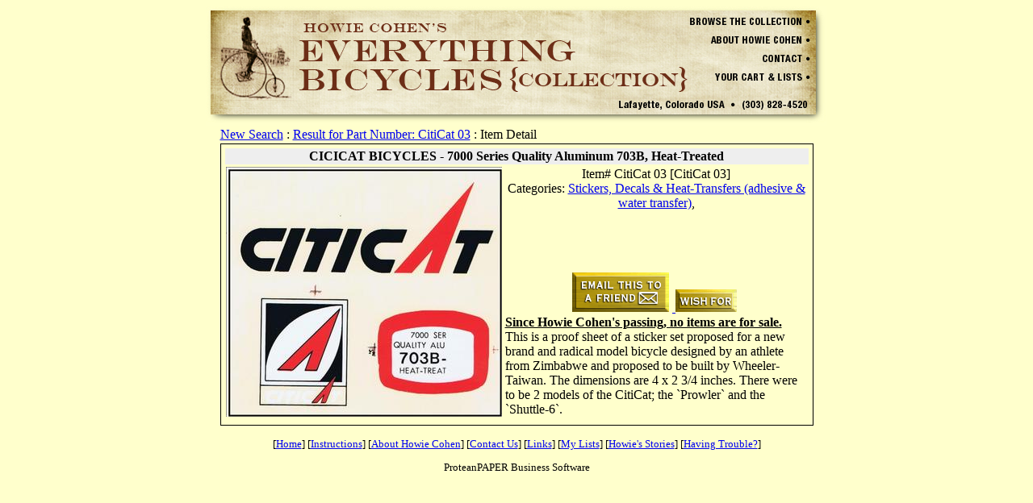

--- FILE ---
content_type: text/html; charset=ISO-8859-1
request_url: https://www.proteanpaper.com/scart_results.cgi?comp=howiebik&framed=0&part=CitiCat%2003&scat=1&scatord=desc&scatall=no&skey=norm&srkeyall=&srkeywords=&srcateg=000000000000000341
body_size: 2542
content:
<!DOCTYPE html
	PUBLIC "-//W3C//DTD XHTML 1.0 Transitional//EN"
	 "http://www.w3.org/TR/xhtml1/DTD/xhtml1-transitional.dtd">
<html xmlns="http://www.w3.org/1999/xhtml" lang="en-US" xml:lang="en-US">
<head>
<title>Everything Bicycles - : CICICAT BICYCLES - 7000 Series Quality Aluminum 703B, Heat-Treated: Stickers, Decals &amp; Heat-Transfers (adhesive &amp; water transfer)</title>
<meta content="" name="google-site-verification" />
<link href="favicon/FAVICON000000000000000055.ico" rel="shortcut icon" />
<link rel="stylesheet" type="text/css" href="http://www.google.com/cse/api/branding.css" />
<style type="text/css">
<!--/* <![CDATA[ */

    textarea {font-family:serif; font-size:medium; font-weight:normal}
    body {font-size: 100%}
    input[type="text"] {border: 1px solid #1c5180; color: #000000; font-family: Serif; font-weight: normal; font-size: 0.9em; height: 1.1em; background-color: #E8E8E8}
    input[type="password"] {border: 1px solid #1c5180; color: #000000; font-family: Serif; font-weight: normal; font-size: 0.9em; height: 1.1em; background-color: #E8E8E8}
    label.checkbox {color: #000000; font-family: Serif; font-weight: normal; font-size: 0.9em; background-color: #E8E8E8}
    select {border: 1px solid #1c5180; color: #000000; font-family: Serif; font-weight: normal; font-size: 0.9em; background-color: #E8E8E8}
    textarea {border: 1px solid #1c5180; color: #000000; font-family: Serif; font-weight: normal; font-size: 0.9em; background-color: #E8E8E8}
    p {font-family: Serif; font-weight: normal; font-size: 1.0em;}
    p.loginbox {color: #000000; font-family: Serif; font-weight: normal; font-size: 1.0em; background-color: #CCCCCC}
	p.bot_wordmenu {text-align:center; font-family:Serif; font-size:small }
	p.bot_disclaim {text-align:center; font-family:Serif; font-size:small }
	p.proteanpower {text-align:center; font-family:Serif; font-size:small }
    a:link {  }
    a:visited {  }
    a:hover {  }
    a:active {  }

	
	table.tbl1_sales{ border:1px solid #000000; width:100%; align:center }
    th.th1_sales_title {color: #000000; text-align:center}
	td.td1_sales_cat {color: #000000; text-align:center; width:95%}
	td.td1_sales_desc {color: #000000; text-align:left; width:95%; height:50% }
	td.td1_sales_price {color:#000000; text-align:center; width:95%; height:25%}
    td.td1_sales_variations{ padding-left:20px; color:#000000; text-align:left;  font-size:80%; width:100%; height:50%}
	td.td1_sales_buttons {color:#000000; text-align:center; width:95%; height:25%}
	
    table.tbl16_sales{ border: 1px solid #000000; border-collapse:separate; width: 100% }
	td.tbl16_sales{ border: 1px solid #000000; }
    td.td16_sales_image{ font-family:sans-serif; font-size:60%; text-align:center  }
    td.td16_sales_desc{ color: #000000; text-align:left }
	th.th16_sales_title {color: #000000; text-align:center}
	td.td16_sales_price {color:#000000; text-align:center; width:95%; height:25%}
	td.td16_sales_buttons {color:#000000; text-align:center; width:95%; height:25%}
    p.p16_salesprice{ color:#000000; text-align:center; visibility:visible}

    table.tbl16_watch{ border: 1px solid #000000; border-collapse:separate; width: 100% }
	td.tbl16_watch{ border: 1px solid #000000; }
    td.td16_watch_image{ font-family:sans-serif; font-size:60%; text-align:center  }
    td.td16_watch_desc{ color: #000000; text-align:left }
	th.th16_watch_title {color: #000000; text-align:center}
	td.td16_watch_price {color:#000000; text-align:center; width:95%; height:25%}
	td.td16_watch_buttons {color:#000000; text-align:center; width:95%; height:25%}
    p.p16_watchprice{ color:#000000; text-align:center; visibility:visible}

	
	th.th48_sales_title {color: #000000; text-align:center}
	print {size:landscape}

/* ]]> */-->
</style>
<meta http-equiv="Content-Type" content="text/html; charset=iso-8859-1" />
</head>
<body background="" bgcolor="#FFFFCC" fgcolor="#000000">

<div align="center">
  <map name="headmap"><area shape="rect" coords="598,12,750,24"
              href="http://www.howiebikeman.com/" target=""><area shape="rect" coords="623,35,750,47"
              href="http://www.proteanpaper.com/scart_about.cgi?comp=howiebik" target=""><area shape="rect" coords="686,58,750,69"
              href="mailto:howiebike03@gmail.com" target="scart_contac"><area shape="rect" coords="623,81,750,93"
              href="https://proteanpaper.com/scart_myspace.cgi?comp=howiebik" target="scart_myspac"></map>
  <table border="0" cellspacing="0" cellpadding="0" align="center"  style="background-image:none; background-color:#FFFFCC;" >
    <tr>
      <td colspan="2" align="center"><img border="0" src="pp.cgi/SHIMAGE000000000000000055.gif" width="770" height="148" usemap="#headmap"></td></tr><tr><td valign="top" width="772" style="height: 100%;"><table border="0" cellpadding="0" width="739" align="center">
                          <tr><td align="left"><a href=http://www.howiebikeman.com>New Search</a> :
                          <a href="scart_results.cgi?comp=howiebik&framed=0&scat=1&scatord=desc&scatall=no&skey=norm&keyall=&keywords=&categ=000000000000000341"> Result for Part Number: CitiCat 03</a> : Item Detail</td></tr>
                          <tr><td><table class="tbl1_sales"><tr><td><table border="0">
                  <tr><th class="th1_sales_title" colspan="2" bgcolor="#EEEEEE">CICICAT BICYCLES - 7000 Series Quality Aluminum 703B, Heat-Treated</th></tr>
                  <tr><td valign="top" width="342"><table border="0" cellpadding="0" cellspacing="0"><tr><td align="center" background="pp.cgi/INVEIMAGE000000000000003148-000000000000000055.gif" width="342" height="310">
                     <img border="0" src="nothing.gif" width="342" height="310"></td></tr></table></td>
                  <td><table border="0" cellpadding="0" cellspacing="0" height="310"><tr><td class="td1_sales_cat">Item# CitiCat 03 [CitiCat 03]<br>Categories: <a href="scart_results.cgi?comp=howiebik&framed=0&scat=1&categ=000000000000000341&scatord=desc&skey=norm">Stickers, Decals & Heat-Transfers (adhesive & water transfer)</a>, </td></tr><tr><td class="td1_sales_price"></td></tr> <tr><td class="td1_sales_buttons"><a href="mailto:friends_email?subject=A Friend sent you a link to Everything Bicycles's website for `CICICAT BICYCLES - 7000 Series Quality A`. &body=The link below will take you to an item in the %22Everything Bicycles%22 inventory or collection.%0A%0Ahttp://howiebik.proteanpaper.com/scart_results.cgi?part=CitiCat%252003 %0A%0AType the recipient's email in the TO BOX. Feel free to add comments above the link.">
                        <img border="0" src="pp.cgi/SALESEMAILTO000000000000000055.gif" title="Email the link to this page to a friend" alt="Email the link to this page to a friend"></a>&nbsp;<a href="https://proteanpaper.com/scart_watch.cgi?comp=howiebik&part=CitiCat 03" target="watch">
                    <img border="0" src="pp.cgi/SALESWATCH000000000000000055.gif" title="Click to watch this item in the future" alt="Click to watch this item in the future"></a>&nbsp;</td></tr><tr><td><u><b>Since Howie Cohen's passing, no items are for sale.</b></u></td></tr> <tr><td class="td1_sales_desc" colspan="2">This is a proof sheet of a sticker set proposed for a new brand and radical model bicycle designed by an athlete from Zimbabwe and proposed to be built by Wheeler-Taiwan. The dimensions are 4 x 2 3/4 inches. There were to be 2 models of the CitiCat; the `Prowler` and the `Shuttle-6`.</td></tr> </table></td></tr><tr><td class="td1_sales_desc" colspan="2"></td></tr></table>
              </td></tr></table></td></tr></table><p class="bot_wordmenu"> [<a href="http://www.howiebikeman.com/" target="">Home</a>] [<a href="http://www.proteanpaper.com/scart_instruct.cgi?comp=howiebik" target="">Instructions</a>] [<a href="http://www.proteanpaper.com/scart_about.cgi?comp=howiebik" target="">About Howie Cohen</a>] [<a href="mailto:howiebike03@gmail.com" target="scart_contac">Contact Us</a>] [<a href="http://www.proteanpaper.com/scart_links.cgi?comp=howiebik" target="">Links</a>] [<a href="https://proteanpaper.com/scart_myspace.cgi?comp=howiebik" target="scart_myspac">My Lists</a>] [<a href="http://www.proteanpaper.com/scart_seepage.cgi?comp=howiebik&" target="">Howie's Stories</a>] [<a href="http://www.proteanpaper.com/scart_search.cgi?comp=howiebik&scat=1&scatall=no&scatord=desc&skey=norm" target="">Having Trouble?</a>]<p class="proteanpower"This Site is Powered by <a href="https://proteanpaper.com/provider_link.cgi?refer=howiebik.proteanpaper.com">ProteanPAPER Business Software</a>
</body>
</html>